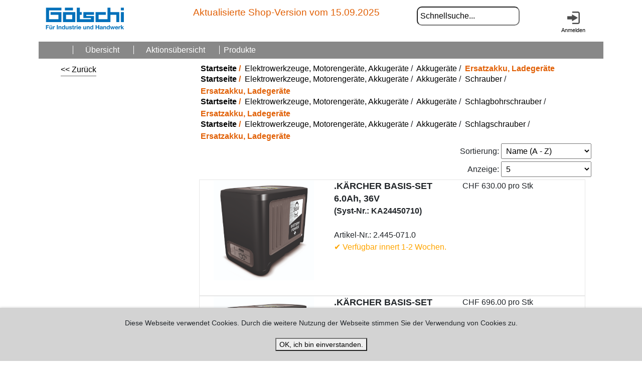

--- FILE ---
content_type: text/html; charset=UTF-8
request_url: https://shop.goetschi.ch/category/30181
body_size: 6115
content:
<!DOCTYPE html>
<html lang="de">
    <head>
        <meta charset="UTF-8">
        <title>Ersatzakku, Ladegeräte</title>
                            <link rel='shortcut icon' type='image/x-icon' href='/custom/img/favicon.ico' />
                        <meta http-equiv="content-language" content="de" />
                                            
                
        <!-- for search -->
        <meta name="keywords" content="Götschi Shopping Baubedarf" />
        <meta name="description" content="Götschi Onlineshop für Baubedarf" />
        <meta name="robots" content="index,follow" />
        <meta name="language" content="de" />
        <meta name="author" content="G. Götschi" />
        <meta name="publisher" content="G. Götschi" />
        <meta name="company" content="Götschi AG" />
        <meta name="page-topic" content="shoping" />

        <meta name="viewport" content="width=device-width, initial-scale=1.0">
        <meta name="mobile-web-app-capable" content="yes">
        <meta name="apple-mobile-web-app-title" content="Ersatzakku, Ladegeräte">
        <meta name="apple-mobile-web-app-capable" content="yes">
        <meta name="apple-mobile-web-app-status-bar-style" content="default">
        <link rel="shortcut icon" href="/custom/img/logo.png">

        <meta name="application-name" content="Ersatzakku, Ladegeräte"/>
        <meta name="msapplication-starturl" content="https://shop.goetschi.ch"/>
        <meta name="msapplication-window" content="width=1024;height=768"/>
        <meta name="msapplication-TileImage" content="/custom/img/logo.png">

        <meta property="og:type" content="shoping" />
        <meta property="og:title" content="Ersatzakku, Ladegeräte" />
        <meta property="og:description" content="Götschi Onlineshop für Baubedarf" />
        <meta property="og:site_name" content="Ersatzakku, Ladegeräte" />
        <meta property="og:url" content="https://shop.goetschi.ch" />
        <meta property="og:image" content="/custom/img/logo.png"/>

        <meta name="twitter:card" content="product"/>
        <meta name="twitter:site" content="Ersatzakku, Ladegeräte"/>
        <meta name="twitter:description" content="Götschi Onlineshop für Baubedarf"/>
        <meta name="twitter:image" content="/custom/img/logo.png"/>

        
        <meta itemprop="copyrightHolder" content="Götschi Onlineshop für Baubedarf"/>
        <meta itemprop="copyrightYear" content="2026"/>
        <meta itemprop="isFamilyFriendly" content="True"/>
        <meta itemprop="image" content="/custom/img/logo.png"/>

    
        <link rel="stylesheet" href="/assets/bootstrap-5.2.1/css/bootstrap.css"/>
        <link rel="stylesheet" href="/assets/bootstrap-multiselect-1.1.2/css/bootstrap-multiselect.min.css"/>
        <link rel="stylesheet" href="/assets/web/css/main.css?v=">
        <link rel="stylesheet" href="/assets/web/css/shopstyle.css?v=">
        <link rel="stylesheet" href="/custom/css/design.css?v=">
        <link rel="stylesheet" href="/assets/fancybox/jquery.fancybox.css"/>
        <link rel="stylesheet" href="/assets/dropzone/dropzone.css"/>
        <link rel="stylesheet" href="/assets/material-icons/css/style.css"/>
        <link href="/assets/jquery-ui-1.13.1/jquery-ui.css" type="text/css" rel="stylesheet" />
        <link href="https://fonts.googleapis.com/css?family=Roboto&display=swap" rel="stylesheet">
        <link href="https://fonts.googleapis.com/css?family=Dancing+Script&display=swap" rel="stylesheet">
        <link rel="stylesheet" href="https://cdnjs.cloudflare.com/ajax/libs/font-awesome/4.7.0/css/font-awesome.min.css">
        <meta name="viewport" content="width=device-width, initial-scale=1.0">
        <script src="/assets/jquery-3.6.0/js/jquery-3.6.0.min.js" type="text/javascript"></script>
            <style>
        input::-webkit-outer-spin-button,
        input::-webkit-inner-spin-button {
            display: none;
        }
    </style>
        <!–– current route 'home-category' ––>
    </head>
    <body>
        <a class="skip" href="#main" tabindex="-1">Navigation überspringen</a> <!-- Für Blinde, die nicht bei jedem Aufruf die gleichen Infos hören wollen, sondern gleich zum Inhalt der Seite weitergehen wollen. -->

        <main id="main" class="container-xxl mx-auto mw-100"><!-- Hier beginnt der Inhaltsbereich -->
            <div class="row header_top">
                    <div class="col col-2">
        <a href="https://shop.goetschi.ch/">
            <img class="logoImg"
                            src="/custom/img/logo.png"
                        >
        </a>
    </div>

    <div class="col">
        <div class="row g-0">
                            <div id="title" class="col-md-auto">
                    <bdi>Aktualisierte Shop-Version vom 15.09.2025</bdi>
                </div>
                        <div id="search" class="col smph-responsive">
                <div class="d-flex justify-content-center">
                    <input type='text' name='searchArticle' id='searchArticle' value=
                                            "Schnellsuche..."
                                         onblur="if (this.value=='') this.value='Schnellsuche...';" onfocus="if (this.value=='Schnellsuche...') this.value='';"/>
                </div>
            </div>
        </div>
    </div>

    <div class="col-md-auto functional_icons">
        <div class="row">
                            <div class="col iconContainer">
                    <a href="/login">
                        <img src="/assets/web/img/login-g.png">
                        <br>Anmelden
                    </a>
                </div>
                    </div>
    </div>

            </div>

            

            <div class="row main-menubar">
                <div class="col-md-auto navDevInfo">
    </div>
<div class="col navMenu">
    <nav>
        <ul>
                        <li class="mainMenuLi"><a href="/">Übersicht</a></li>
                                                                                                    <li class="mainMenuRef"><a href="/article/sales">Aktionsübersicht</a></li>
                                                                                                                                    <li class="subMenuLi">Produkte</li>
                                                                                </ul>
    </nav>
</div>
<div class="col col-2 navLoginInfo">
            </div>

            </div>

                            <aside class="main-aside assortment-menu nosmartphone"> <!-- Sie wird wegen der Festlegung in print.css nicht ausgedruckt. -->
                                                                        

<nav class="assortmenMenu">
    <ul class='level'>
        <li><a href='javascript:history.back()' > << Zurück</a></li>
                    </ul>
</nav>

                                                                    
                </aside>
            
            <section class="main-content" >
                <div id="breadcrumbs" class="breadcrumbs nosmartphone">
                                                                        <nav>
        <ul>
            <li>
                <a href='/'>Startseite</a>
            </li>
                                                                                                                                                                <li>
                        <a href='/category/10300/'>Elektrowerkzeuge, Motorengeräte, Akkugeräte</a>
                    </li>
                                                                                    <li>
                        <a href='/category/20024/'>Akkugeräte</a>
                    </li>
                                                                                    <li>
                        <a href='/category/30181/'>Ersatzakku, Ladegeräte</a>
                    </li>
                                                        </ul>
    </nav>
    <nav>
        <ul>
            <li>
                <a href='/'>Startseite</a>
            </li>
                                                                                                                                    <li>
                        <a href='/category/10300/'>Elektrowerkzeuge, Motorengeräte, Akkugeräte</a>
                    </li>
                                                                                    <li>
                        <a href='/category/20024/'>Akkugeräte</a>
                    </li>
                                                                                    <li>
                        <a href='/category/30112/'>Schrauber</a>
                    </li>
                                                                                    <li>
                        <a href='/category/30181/'>Ersatzakku, Ladegeräte</a>
                    </li>
                                                        </ul>
    </nav>
    <nav>
        <ul>
            <li>
                <a href='/'>Startseite</a>
            </li>
                                                                                                                                    <li>
                        <a href='/category/10300/'>Elektrowerkzeuge, Motorengeräte, Akkugeräte</a>
                    </li>
                                                                                    <li>
                        <a href='/category/20024/'>Akkugeräte</a>
                    </li>
                                                                                    <li>
                        <a href='/category/30113/'>Schlagbohrschrauber</a>
                    </li>
                                                                                    <li>
                        <a href='/category/30181/'>Ersatzakku, Ladegeräte</a>
                    </li>
                                                        </ul>
    </nav>
    <nav>
        <ul>
            <li>
                <a href='/'>Startseite</a>
            </li>
                                                                                                                                    <li>
                        <a href='/category/10300/'>Elektrowerkzeuge, Motorengeräte, Akkugeräte</a>
                    </li>
                                                                                    <li>
                        <a href='/category/20024/'>Akkugeräte</a>
                    </li>
                                                                                    <li>
                        <a href='/category/30114/'>Schlagschrauber</a>
                    </li>
                                                                                    <li>
                        <a href='/category/30181/'>Ersatzakku, Ladegeräte</a>
                    </li>
                                                        </ul>
    </nav>

                                    </div>
                <div class="container">
                    
    <div class="content">
                    <div class="row">
        <div id="articleSort" class="comboList">
        <form action="" method="POST">
            Sortierung:
            <select onchange="this.form.submit()" name="productListSort" id="productListSort">

                                    <option selected='selected' value='0'>Name (A - Z)</option>
                                    <option  value='1'>Name (Z - A)</option>
                                    <option  value='2'>Artikelnummer (A - Z)</option>
                                    <option  value='3'>Artikelnummer  (Z - A)</option>
                
            </select>
        </form>
    </div>
        <div id="pageLimit" class="comboList">
        <form action="" method="POST">
            Anzeige:
            <select onchange="this.form.submit()" name="productListLimit" id="productListLimit">

                                    <option selected='selected' value='5'>5</option>
                                    <option  value='10'>10</option>
                                    <option  value='50'>50</option>
                                    <option  value='100'>100</option>
                
            </select>
        </form>
    </div>
</div>

                            <div class="row">
    </div>

                                    <div class="row content_list table-row-solid ">
            <div class="col image_cart" style="cursor: pointer;" onclick="location.href='/product/30181/0091500000/2.445-071.0/elektrowerkzeuge-motorengeraete-akkugeraete/akkugeraete/ersatzakku-ladegeraete/kaercher-basis-set-6-0ah-36v'">
                <img src="/article_images/kaercher\2.445-071.0.jpg"
                     alt="Bild zum Artikel (Syst-Nr.: KA24450710)">
            </div>
            <div class="col pointer" style="cursor: pointer; min-width: 250px;"
                 onclick="location.href='/product/30181/0091500000/2.445-071.0/elektrowerkzeuge-motorengeraete-akkugeraete/akkugeraete/ersatzakku-ladegeraete/kaercher-basis-set-6-0ah-36v'">
                <span class="titel">.KÄRCHER BASIS-SET 6.0Ah, 36V</span><br>
                <span class="untertitel">(Syst-Nr.: KA24450710)</span><br>
                <br>Artikel-Nr.: 2.445-071.0<br>
                                                                                        <span style="color: orange;">&#10004; Verfügbar innert 1-2 Wochen.</span>
                                                                                            </div>

            <div class="col-md" style="min-width: 110px;">
                <p hidden
                   id='price_0091500000_2.445-071.0'>630.00</p>
                                                                                    CHF 630.00
                        pro  Stk
                                                                        </div>

            <div class="col d-flex flex-column justify-content-center" style="min-width: 200px;">
                                                                                    </div>
            <div class="table-row spacer"></div>
        </div>
                    <div class="row content_list table-row-solid ">
            <div class="col image_cart" style="cursor: pointer;" onclick="location.href='/product/30181/0091500000/2.445-070.0/elektrowerkzeuge-motorengeraete-akkugeraete/akkugeraete/ersatzakku-ladegeraete/kaercher-basis-set-7-5ah-36v'">
                <img src="/article_images/kaercher\2.445-070.0.jpg"
                     alt="Bild zum Artikel (Syst-Nr.: KA24450700)">
            </div>
            <div class="col pointer" style="cursor: pointer; min-width: 250px;"
                 onclick="location.href='/product/30181/0091500000/2.445-070.0/elektrowerkzeuge-motorengeraete-akkugeraete/akkugeraete/ersatzakku-ladegeraete/kaercher-basis-set-7-5ah-36v'">
                <span class="titel">.KÄRCHER BASIS-SET 7.5Ah, 36V</span><br>
                <span class="untertitel">(Syst-Nr.: KA24450700)</span><br>
                <br>Artikel-Nr.: 2.445-070.0<br>
                                                                                        <span style="color: orange;">&#10004; Verfügbar innert 1-2 Wochen.</span>
                                                                                            </div>

            <div class="col-md" style="min-width: 110px;">
                <p hidden
                   id='price_0091500000_2.445-070.0'>696.00</p>
                                                                                    CHF 696.00
                        pro  Stk
                                                                        </div>

            <div class="col d-flex flex-column justify-content-center" style="min-width: 200px;">
                                                                                    </div>
            <div class="table-row spacer"></div>
        </div>
                    <div class="row content_list table-row-solid ">
            <div class="col image_cart" style="cursor: pointer;" onclick="location.href='/product/30181/0001800000/1600A019RD/elektrowerkzeuge-motorengeraete-akkugeraete/akkugeraete/ersatzakku-ladegeraete/12-v-li-basisset-bosch'">
                <img src="/article_images/Bosch\1600A019RD.png"
                     alt="Bild zum Artikel 2 Akku 3,0Ah, Ladegerät           AKTION">
            </div>
            <div class="col pointer" style="cursor: pointer; min-width: 250px;"
                 onclick="location.href='/product/30181/0001800000/1600A019RD/elektrowerkzeuge-motorengeraete-akkugeraete/akkugeraete/ersatzakku-ladegeraete/12-v-li-basisset-bosch'">
                <span class="titel">12 V-LI Basisset BOSCH +</span><br>
                <span class="untertitel">2 Akku 3,0Ah, Ladegerät           AKTION</span><br>
                <br>Artikel-Nr.: 1600A019RD<br>
                                                                                        <span style="color: orange;">&#10004; Verfügbar innert 1-2 Wochen.</span>
                                                                                            </div>

            <div class="col-md" style="min-width: 110px;">
                <p hidden
                   id='price_0001800000_1600A019RD'>138.00</p>
                                                                                    CHF 138.00
                        pro  Stk
                                                                        </div>

            <div class="col d-flex flex-column justify-content-center" style="min-width: 200px;">
                                                                                    </div>
            <div class="table-row spacer"></div>
        </div>
                    <div class="row content_list table-row-solid ">
            <div class="col image_cart" style="cursor: pointer;" onclick="location.href='/product/30181/0001800000/1600A01B20/elektrowerkzeuge-motorengeraete-akkugeraete/akkugeraete/ersatzakku-ladegeraete/12-v-li-basisset-bosch'">
                <img src="/article_images/Bosch\1600A01B20.jpg"
                     alt="Bild zum Artikel 2 Akku 6,0Ah, Ladegerät">
            </div>
            <div class="col pointer" style="cursor: pointer; min-width: 250px;"
                 onclick="location.href='/product/30181/0001800000/1600A01B20/elektrowerkzeuge-motorengeraete-akkugeraete/akkugeraete/ersatzakku-ladegeraete/12-v-li-basisset-bosch'">
                <span class="titel">12 V-LI Basisset BOSCH +</span><br>
                <span class="untertitel">2 Akku 6,0Ah, Ladegerät</span><br>
                <br>Artikel-Nr.: 1600A01B20<br>
                                                                                        <span style="color: orange;">&#10004; Verfügbar innert 1-2 Wochen.</span>
                                                                                            </div>

            <div class="col-md" style="min-width: 110px;">
                <p hidden
                   id='price_0001800000_1600A01B20'>202.00</p>
                                                                                    CHF 202.00
                        pro  Stk
                                                                        </div>

            <div class="col d-flex flex-column justify-content-center" style="min-width: 200px;">
                                                                                    </div>
            <div class="table-row spacer"></div>
        </div>
                    <div class="row content_list table-row-solid ">
            <div class="col image_cart" style="cursor: pointer;" onclick="location.href='/product/30181/0001800000/1600A01B3N/elektrowerkzeuge-motorengeraete-akkugeraete/akkugeraete/ersatzakku-ladegeraete/18-v-li-basisset-bosch-procore'">
                <img src="/article_images/Bosch\IMG-RD-299865-16.jpg"
                     alt="Bild zum Artikel (Syst-Nr.: BO1600A01B3N)">
            </div>
            <div class="col pointer" style="cursor: pointer; min-width: 250px;"
                 onclick="location.href='/product/30181/0001800000/1600A01B3N/elektrowerkzeuge-motorengeraete-akkugeraete/akkugeraete/ersatzakku-ladegeraete/18-v-li-basisset-bosch-procore'">
                <span class="titel">18 V-LI Basisset BOSCH ProCore</span><br>
                <span class="untertitel">(Syst-Nr.: BO1600A01B3N)</span><br>
                <br>Artikel-Nr.: 1600A01B3N<br>
                                                            <span style="color: green;">&#10004; 3 Stk lieferbar ab Lager.</span>
                                                                    </div>

            <div class="col-md" style="min-width: 110px;">
                <p hidden
                   id='price_0001800000_1600A01B3N'>699.71</p>
                                                                                    CHF 699.71
                        pro  Stk
                                                                        </div>

            <div class="col d-flex flex-column justify-content-center" style="min-width: 200px;">
                                                                                    </div>
            <div class="table-row spacer"></div>
        </div>
    

                                    <div class='cartPageLimiter'>
                                                                        <a class="currentPageLink" href="/category/30181/page/1" style="font-weight: bold;">1</a>
                                                                                                                                <a class="pageLink" href="/category/30181/page/2">2</a>
                                                                                                                                                            <a class="pageLink" href="/category/30181/page/3">3</a>
                                                                                                                                                            <a class="pageLink" href="/category/30181/page/4">4</a>
                                                                                                                                                            <a class="pageLink" href="/category/30181/page/5">5</a>
                                                                                                                                                            <a class="pageLink" href="/category/30181/page/6">6</a>
                                                                                                                                                             … 
                                                                                                                                                            <a class="pageLink" href="/category/30181/page/8">8</a>
                                                                                                                                                            <a class="pageLink" href="/category/30181/page/9">9</a>
                                                                                                                                                            <a class="pageLink" href="/category/30181/page/10">10</a>
                                                                                        </div>
                        </div>

                </div>
            </section>
        </main>

        <div class="container-xxl mx-auto mw-100">
                    </div>

        <footer>
            <div id="part_1" class="smph-responsive">
    <p>
        <p>G&ouml;tschi AG</p>
<p>Werkzeuge und Maschinen<br />Dornacherstrase 380<br />4053 Basel</p>
    </p>
</div>
<div id="part_2" class="smph-responsive">
    <p>
        <p><strong>Kontakt:</strong><br />☎️ 061 337 45 11<br />📠 061 337 45 12<br />📧 <a href="&#x6D;&#x61;&#x69;&#x6C;&#x74;&#x6F;:&#x69;&#x6E;&#x66;&#x6F;&#x40;&#x67;&#x6F;&#x65;&#x74;&#x73;&#x63;&#x68;&#x69;&#x2E;&#x63;&#x68;">&#x69;&#x6E;&#x66;&#x6F;&#x40;&#x67;&#x6F;&#x65;&#x74;&#x73;&#x63;&#x68;&#x69;&#x2E;&#x63;&#x68;</a> <br /><br /><a href="../../../info/PrivacyNotice">Datenschutzerkl&auml;rung</a></p>
    </p>
</div>
<div id="part_3" class="smph-responsive">
    <p>
        <p><strong>Unsere &Ouml;ffnungszeiten:</strong><br />Mo-Do: 07.00-12.00 Uhr | 13.00-17.00 Uhr</p>
<p>Fr: 07.00-12.00 Uhr | 13.00-16.30 Uhr</p>
<p><strong>&Ouml;ffnungszeiten Werkstatt:</strong><br />Mo-Do: 07.00-12.00 Uhr | 13.00-17.00 Uhr</p>
<p>Fr: 07.00-12.00 Uhr | 13.00-16.30 Uhr</p>
<p><strong>Feiertage:</strong><br />24.12.2025 | 07.00-12.00 Uhr&nbsp;</p>
<p>25.12.2025 - 02.01.2026 geschlossen</p>
    </p>
</div>
<div id="part_4" class="smph-responsive">
    <p>
        <p><strong>Hinweis:</strong><br />Lagerwerte sind Richtwerte. <br />Die definitive Zuteilung erfolgt nach Bestellungseingang. <br />Preis&auml;nderungen und Fehler vorbehalten. <br />Bilder k&ouml;nnen vom Originalprodukt abweichen. <br /><br />Alle Preise <strong>inklusiv</strong> 8.1% Mehrwertsteuer.</p>
    </p>
</div>

        </footer>

        <script src="/assets/jquery-ui-1.13.1/jquery-ui.min.js" type="text/javascript"></script>
        <script src="/assets/popper-2.11.6/popper.min.js" type="text/javascript"></script>
        <script src="/assets/bootstrap-5.2.1/js/bootstrap.js" type="text/javascript"></script>
        <script src="/assets/bootstrap-multiselect-1.1.2/js/bootstrap-multiselect.min.js" type="text/javascript"></script>
        <script src="/assets/fancybox/jquery.fancybox.pack.js" type="text/javascript"></script>
        <script src="/assets/dropzone/dropzone.js" type="text/javascript"></script>
        <script src="/assets/web/js/shophelper.js?v=" type="text/javascript"></script>
        <script src="/assets/web/js/shopapi.js?v=" type="text/javascript"></script>
        <script src='https://www.google.com/recaptcha/api.js'></script>
        <script src="/assets/tinymce/5.7.0/tinymce.min.js" type="text/javascript"></script>
        
        <script>
            tinymce.init({
                selector: "textarea.editor",
                width: '100%',
                height: 400,
                plugins: [
                    "advlist autolink lists link charmap print preview hr anchor pagebreak",
                    "searchreplace wordcount visualblocks visualchars code fullscreen",
                    "insertdatetime nonbreaking save table contextmenu directionality",
                    "emoticons paste textcolor colorpicker textpattern"
                ],
                toolbar1: "undo redo | styleselect | bold italic | alignleft aligncenter alignright alignjustify | bullist numlist outdent indent",
                toolbar2: "link image | forecolor backcolor emoticons | preview",
                image_advtab: true,
            });
        </script>
        
            <script src="/assets/mathjs-11.8.0/js/math.js" type="text/javascript"></script>
    <script src="/assets/jquery-validation-1.19.5/jquery.validate.min.js" type="text/javascript"></script>
    <script src="/assets/jquery-validation-1.19.5/localization/messages_de.min.js"
            type="text/javascript"></script>
    <script type="text/javascript">
        $(document).ready(function () {

            $("form").each(function () {
                $(this).validate({
                    onfocusout: function (element) {
                        this.element(element); // triggers validation
                    },
                    onkeyup: function (element, event) {
                        this.element(element); // triggers validation
                    },
                    errorPlacement: function (error, element) {
                        let newError = $(error).text();
                        if (newError !== '') {
                            $(element).tooltip({
                                placement: "bottom",
                            }).attr('title', newError).tooltip('dispose').tooltip({title: newError}).tooltip('show');
                        }
                    },
                    success: function (label, element) {
                        $(element).tooltip('hide').tooltip('dispose');
                    },
                });
            });
        });

        $(".item_quantity").on('keyup blur', function () {
            let form = $(this).closest('form');
            let button = form.find('.cart_button');

            if (form.valid()) {
                button.prop('disabled', false);
            } else {
                button.prop('disabled', 'disabled');
            }
        });
    </script>

    <script type="text/javascript">
    $(document).ready(function () {

        $('.calcTotal').each(function () {
            clampAndFixValue($(this));
            doCalculate($(this));
        });

        // Klick-Handler für + und -
        $('.formula-fields .val-sub, .formula-fields .val-add').on('click', function () {
            const container = $(this).closest('.formula-fields');
            const input = container.find('input[type="number"]');
            const step = parseFloat(input.attr('step')) || 1;
            const min = parseFloat(input.attr('min')) || 0;
            const max = parseFloat(input.attr('max')) || Infinity;
            let value = parseFloat(input.val()) || 0;
            if ($(this).hasClass('val-add')) {

                value = Math.min(value + step, max);
            } else {
                value = Math.max(value - step, min);
            }

            input.val(value.toFixed(getDecimalPlaces(step))); // weil "5 - 2.4 = 2.599999999999" gibt...
            doCalculate(input);
        });

        // Prüfung bei Fokusverlust
        $('.formula-fields input[type="number"]').on('blur', function () {
            clampAndFixValue($(this));
            doCalculate($(this));
        });
    });

    function getDecimalPlaces(num) {
        const str = num.toString();
        return str.includes('.') ? str.split('.')[1].length : 0;
    }

    function clampAndFixValue(input) {
        const digits = parseFloat(input.attr('data-digits')) || 1;
        const step = parseFloat(input.attr('step')) || 1;
        const min = parseFloat(input.attr('min'));
        const max = parseFloat(input.attr('max')) || Infinity;
        let value = parseFloat(input.val());

        // Wenn keine Zahl eingegeben wurde, Standardwert setzen (z.B. min oder 0)
        if (isNaN(value)) value = min !== -Infinity ? min : 0;

        // Wert innerhalb der Grenzen begrenzen
        value = Math.max(Math.min(value, max), min);

        // Auf gültiges Vielfaches von step runden
        const decimals = getDecimalPlaces(step);
        const base = min !== -Infinity ? min : 0;
        value = Math.round((value - base) / step) * step + base;
        value = parseFloat(value.toFixed(digits));

        input.val(value);
        doCalculate($(this));
    }

    function doCalculate(element) {
        let result = 0;
        let digits = element.attr("data-digits") || 1;
        let id = $.escapeSelector(element.attr("data-id"));
        let formula = element.attr("data-formula");
        // attribute exists?
        if (typeof formula === 'undefined' || formula === false) return 0;

        const inputFields = JSON.parse(element.attr("data-fields"));
        let resArray = [];
        $.each(inputFields, function (index, field) {
            let val = $('#inp_' + field.replace(/\s+/g, '_') + '_' + id).val();
            if (val !== "") {
                formula = formula.replace('[' + field + ']', val);
                resArray.push(field + ":" + val);
            }
        });

        try {
            if (formula.indexOf("[") === -1) {
                result = math.evaluate(formula)
                let epx = 10 ** digits;
                result = (Math.round(result * epx) / epx);   // weil "2.3 + 2.4 = 4.699999999999" gibt...
                $('#amount_' + id)
                    .val(result)
                    .attr("data-formularesult", resArray.toString());
            }
        } catch (err) {
            result = 0;
        }
    }
</script>


                <div id="cookie-popup" style="display:none">
            <span class="hinweis">Diese Webseite verwendet Cookies. Durch die weitere Nutzung der Webseite stimmen Sie der Verwendung von Cookies zu.</span><br><br>
            <button class="button" onclick='cookieOk()'>OK, ich bin einverstanden.</button>
        </div>
    </body>
</html>


--- FILE ---
content_type: text/html; charset=UTF-8
request_url: https://shop.goetschi.ch/api
body_size: 57
content:
{"code":1,"data":"Nicht angemeldet!"}

--- FILE ---
content_type: text/css
request_url: https://shop.goetschi.ch/assets/web/css/main.css?v=
body_size: 313
content:
/* ====================================================   CUSTOMER DEFINITION   ==================================================== */
:root{
    --main-font-family: 'Roboto condensed', sans-serif;
    --site-width: auto;
    --site-bg-color: rgba(255, 255, 255,1);
    --title-color: rgba(255, 255, 255,1);
    --navmenu_title_hover: rgba(95, 95, 95, 1);
    --shopsortiment_title: rgba(105,105,105 ,0.6);
    --shopsortiment_title_hover: rgba(232, 134, 53,0.7);
    --nav-bg-color: rgba(136,136,136 ,1);
    --nav-sel-bg-color: rgba(224, 224, 224, 0.70);
    --hover-color: rgba(225, 95, 04,1);
    --pantone-color: rgba(0, 110, 182, 1);;
    --grey-color: rgba(105,105,105 ,0.6);;
    --button-bg-color: rgba(136,136,136 ,1);
    --button-text-color: rgba(255, 255, 255,1);
}


--- FILE ---
content_type: text/css
request_url: https://shop.goetschi.ch/assets/web/css/shopstyle.css?v=
body_size: 8263
content:
/* responsives Layout mit Grid Layout ab Z. 210   */

/* ====================================================   GLOBAL DEFINITION   ==================================================== */
* {
    box-sizing: border-box;
}


/* -- Allgemeines -- */
html {
    background: var(--site-bg-color);
    color: black;
    display: flex;
    flex-direction: column;
    height: 100%;
}

/* - Der Hauptinhaltsteil - */
body {
    display: flex;
    flex-direction: column;
    min-height: 100vh;
    margin: 0 auto;
    padding: 1%;
    max-width: var(--site-width);
    width: 90%;
    font-family: var(--main-font-family);
    border-top: 0;
    position: relative;
}

main {
    flex: 1 0 auto;
    padding: 0 2%;
    line-height: 1.5em;
}

/* - Logo bzw. Kopf - */
header {
    background: var(--title-color);
    height: 90px;
    margin: 1em 3% -20px 3%;
    padding: 0;
    text-align: left;
}

.skip { /* Da ein wichtiger Screenreader das display: none; richtet sich vor allem an Blinde. */
    position: absolute;
    margin-left: -9999px;
}

section{
    display : inline-block;
    float: right;
    clear:right;
    flex-grow: 1;
    width:75%;
}

/* - Sidebar, Rechte Spalte - */
aside {
    float: left;
    clear:left;
    display : inline-block;
}
aside dt { /* Die einzelnen Überschriften in der Sidebar */
    font-size: 1.2em;
    font-family: Georgia, "Times New Roman", Times, serif;
    padding: 0.5em;
    margin-top: 1em;
    border-top: 1px dotted #aaa; /* Hier eine optische Trennungslinie zwischen den einzelnen Bereichen der Sidebar. */
}
aside dd { /* Die Unterpunkte der Sidebar. */
    padding: 0;
    margin: 0.2em 0;
}

footer {
    position: relative;
    flex-shrink: 0;
    color: white;
    background-color: var(--nav-bg-color);
    font-size: 10pt;
    bottom: 10pt;
    margin: 40px 0 0 0;
    width: 100%;
    border-top: 0;
    clear: both; /* Damit #main mindestens so hoch ausgedehnt wird wie aside, falls aside länger sein sollte. */
}

footer a{
    color: white;
}

footer div {
    margin:0 auto;
    display:inline-block;
}

a { color: black; text-decoration: none; }
a:visited { color: black; }
a:focus {background-color: darkgray;}
.image_cart a:focus {background-color: white;}

h1 { /* Die Überschrift jeder Seite stellen wir besonders da, denn sie ist sehr wichtig. */
    font-size: 2.7em;
    font-weight: normal;
    line-height: 0.8em;
    padding: 0.6em 0 0.2em 2%;
    margin: 0;
    border-bottom: 1px dashed #E6E6FA;
}

/*DL, DT, DD Datenliste*/
dl 	{ margin-bottom:50px;}

dl dt {
    float:left;
    font-weight:bold;
    margin-right:5px;
    padding:5px;
    width:50%;
}

dl dd {
    margin:2px 0;
    padding:5px 0;
}

.center {
    display: block;
    margin-left: auto;
    margin-right: auto;
    width: 50%;
}

.fleft { /* Fliesstext */
    float: left;
    margin: 0 1em 0.2em 0; /* Man sollte einen schönen Abstand wählen, sonst kleben die Sachen so am Text. */
    width: 33%;
}

.fright {
    float: right;
    margin: 0 0 0.2em 1em;
    width: 33%
}

.header_top{
    width: 100%;
}

.header_top .left img{
    margin-left: 0;
}

.header_top .right{
    margin-top: 22px;
}

#part_1, #part_2{
    width: 15%;
    min-width: 200px;
    margin-left: 3%;
}
#part_3{
    width: 20%;
    min-width: 200px;
    margin-left: 3%;
}
#part_4{
    width: 30%;
    min-width: 200px;
    margin-left: 3%;
    border-spacing: 0.5em;
}

/* responsive table */
.table {
    display: table;
    margin-left: auto;
    margin-right: auto;
    text-align: right;
    border: 1px;
}

.table-row-header {
    padding-right: 5px;
    text-align: right;
    border-bottom: 1px solid rgba(136,136,136 ,1);
    padding-bottom: 5px;
    vertical-align: inherit;
    font-weight: bold;
}

.table-row {
    display: table-row;
    min-width: 15em;
    width: 100%;
    margin-bottom: 15px;
}
.table > :not(:first-child) {
    border-top: 1px solid rgba(136,136,136 ,0.2);
}
.table > :not(caption) > * > * {
    padding: 0;
    border-width: 1px;
    box-shadow: none;
}

.table-row-solid {
border: 1px solid rgba(136,136,136 ,0.2);
}
.table-row-bg-basisarticle {
background-color: #eef8ee;
}
.table-row-bottom-line {
border-bottom: 1px solid rgba(136,136,136 ,1);
padding-bottom: 5px;
}

.table-row-hover:hover {
border: 1px solid rgba(136,136,136 ,1);
}

.table-header {
display: table-cell;
vertical-align:top;
padding: 5px;
}
.table-cell {
display: table-cell;
vertical-align:top;
padding: 5px;
}
.table-cell:nth-child(1) { }
.table-cell:nth-child(2) { min-width: 15em; }
.table-cell:nth-child(3) { }
.table-cell:nth-child(4) { min-width: 5em; }
.table-cell-6 {
display: table-cell;
vertical-align:top;
    padding: 5px;
}
.table-cell-6:nth-child(1) { }
.table-cell-6:nth-child(2) { min-width: 15em; }
.table-cell-6:nth-child(3) { }
.table-cell-6:nth-child(4) { }
.table-cell-6:nth-child(5) { min-width: 5em; }

/* Elements */
.buttons{
    margin-top: 15px;
    width: 100%;
}
.buttons .back_button{
    margin-right: 2%;
}
.buttons .item_quantity{
    margin-bottom: 2%;
}
.buttons input[type="button"], .yesNo input[type="button"]{
    padding: 10px;
    border: none;
    color: white;
}
.buttons input[type="text"]{
    padding: 5px;
}

.buttons input[type="button"]:hover, .yesNo input[type="button"]:hover{
    color: var(--hover-color);
    cursor: pointer;
}
.cart_button_list{
    background-color: rgba(136,136,136 ,1);
}
.cart_button{
    background-color: rgba(136,136,136 ,1);
}
.cart_button:disabled{
    pointer-events: none !important;
    color: #e83939;
    background-color: #ffffff;
}
.info_button{
    background-color: rgb(216, 236, 157);
}
.back_button{
    background-color: rgba(136,136,136 ,0.5);
}
.btn_gross{
    width: 100%;
    margin-bottom: 2%;
}
.btn_klein{
    width: 48%;
}
.form_button{
    cursor: pointer;
}

.title {
    width: 100%;
    height: 74px;
    line-height: 74px;
    text-align: center;
    background-color: rgba(105,105,105 ,0.6);
    color: white;
    position: absolute;
    bottom: 0;
    text-shadow: -1px 0 darkgray, 0 1px darkgray, 1px 0 darkgray, 0 -1px darkgray;
}

.title p {
    line-height: 1.5;
    display: inline-block;
    vertical-align: middle;
}

#cookie-popup {
    text-align: center;
    background: lightgrey;
    position: fixed;
    bottom: 0;
    left: 0;
    right: 0;
    z-index: 9999;
    font-size:14px;
    line-height:20px;
    padding: 20px;
    -webkit-box-shadow: 0 0 5px 0 rgba(0,0,0,0.2);
    -moz-box-shadow: 0 0 5px 0 rgba(0,0,0,0.2);
    box-shadow: 0 0 5px 0 rgba(0,0,0,0.2);
}

/* - Menü - */

.main-menubar {
    background: var(--nav-bg-color);
    padding: 5px 0;
    margin-bottom: 10px;
}

nav ul{
    list-style-type: none;
}

.navMenu {
    max-width: var(--site-width);
}

.navMenu nav ul {
    text-align: left;
    color: white;
    margin: 0;
}

.navMenu nav ul li {
    display: inline;
    list-style-type: none;
    border-left: 1px solid white;
    padding: 0 .5em 0 .5em;
}

.navMenu nav ul li a {
    color: white;
    padding:0.1em 1em;
    border-radius:0.2em;
    text-decoration: none;
}

.navMenu nav ul li a:hover,
.navMenu nav ul li a:focus {
    background-color: var(--navmenu_title_hover);
    opacity:0.8;
}

.navMenu nav ul li:hover:after{
    color: var(--navmenu_title_hover);
}

/* breadcrumb nav*/
.breadcrumbs{
    margin-left: 0;
}
.breadcrumbs nav ul {
    margin: -5px;
    padding: 0;
    display: inline-block;
}
.breadcrumbs nav ul li:first-child{
    font-weight: bold;
    color: var(--hover-color);
}
.breadcrumbs nav ul li{
    float: left;
}
.breadcrumbs nav ul li:hover a{
    color: var(--hover-color);
}
.breadcrumbs nav ul li:after{
    content: ' /';
}
.breadcrumbs nav ul li:before{
    content: '\00a0';
}
.breadcrumbs nav ul li:last-child{
    font-weight: bold;
    color: var(--hover-color);
}
.breadcrumbs nav ul li:last-child a{
    font-weight: bold;
    color: var(--hover-color);
}
.breadcrumbs nav ul li:last-child:after{
    content: '';
}

/**** Formulare ****/
/* generics */
.form_field_1{
    width: 90%;
    margin-right: 5%;
    float: left;
}

.form_field_2{
    width: 45%;
    margin-right: 5%;
    float: left;
}

/* data formulare */
.data-form form {
    display: block;
    width: 75%;
    padding: 2em;
}

.data-form button,
.data-form label,
.data-form input {
    display: block;
    margin-bottom: 2em;
    border: none;
    border-bottom: 1px solid #eaeaea;
    padding: 0.5em 0 1.25em;
    color: #757575;
}

.formular label,
.formular select,
.formular input[type="text"],
.formular input[type="password"],
.formular input[type="email"]{
    margin-right: 5%;
    float: left;
}

.formular select {
    min-height:38px;
    border:1px solid #000;
    background-color:white;
    margin-left:-1px;
    padding:5px 0;
    display:inline-block;
}

.formular textarea{
    padding: 10px 20px;
    margin: 4px 0;
    display: inline-block;
    border: 1px solid #ccc;
    box-sizing: border-box;
}

/* login / register formular*/
.log-form form {
    display: block;
    width: 50%;
    padding: 2em;
}

#login input {
    text-align: center;
}

.log-form button,
.log-form label,
.log-form input {
    display: block;
    width: 100%;
    margin: auto auto 1em;
    border: none;
    border-bottom: 1px solid #eaeaea;
    padding: 0.5em 0 0.8em;
    color: #757575;
}

.register label,
.register select,
.register input[type="text"],
.register input[type="password"],
.register input[type="email"]{
    width:45%;
    margin-right: 5%;
    float: left;
}

.register select {
    min-height:38px;
    border:1px solid #000;
    background-color:white;
    margin-left:-1px;
    padding:5px 0;
    display:inline-block;
}

.register textarea{
    width: 100%;
    padding: 10px 20px;
    margin: 4px 0;
    display: inline-block;
    border: 1px solid #ccc;
    box-sizing: border-box;
}

.passwortVergessen {
    display: none;
    margin-top: 40px;
    padding: 15px;
    border: 1px solid rgba(136,136,136 ,0.2);
}

/* -- Elementspezifisches -- */
#title bdi{
    font-family: 'Dancing Script', cursive;
    color: rgba(225,95,04,1);
    margin-left: 6em;
    font-size: 18pt;
}

#searchArticle {
    padding: 5px;
    border-radius: 10px;
    margin-left: 15px;
}

/* modale */
.modulWrapper {
    display: none;
    position: absolute;
    left: 0;
    top: 0;
    width: 100%;
    height: 100%;
    background-color: rgba(136,136,136 ,0.5);
    z-index: 5;
}
#favListDeleteWindow {
    margin-top: 15%;
    height: 150px;
    width: 100%;
    background-color: rgba(136,136,136 ,1);
    z-index: 6;
    border-bottom: 1px solid black;
    border-top: 1px solid black;
}
.modulBody {
    text-align: center;
    color: white;
    width: 250px;
    height: 50px;
    padding-top: 25px;
    margin: auto;
}
.yesNo input[type="button"]{
    width: 46%;
    background-color: black;
}
.yesNo{
    margin-top: 20px;
}
#delFavList {
    margin-right: 2%;
}

/* Images */
.logoImg {
    height: auto;
    width: 160px;
}

.functional_icons{
    margin-top: 10px;
}

.formButton:hover {
    cursor: pointer;
    color: var(--hover-color);
    background-color: rgba(136,136,136 ,1);
}

/* nav menu */
#header_botttom nav a{
    color: white;
}
#header_botttom nav ul li:hover:after{
    color: rgba(95, 95, 95, 1);
}
#header_botttom nav ul li:after{
    content: ' |';
    color: white;
}
#header_botttom nav ul li:before{
    content: '\00a0';
}
#header_botttom nav ul li:last-child:after{
    content: '';
    color: black;
}

/* Infos */
.navDevInfo{
    color: yellow;
}
.navLoginInfo{
    color: lightskyblue;
}

/* RabattStaffel */
.rabattStaffel{
    padding: 10px;
    border: 1px solid black;
    background-color: #f3f2f2;
    position: absolute;
    z-index: 1000;
    display: block;
    font-size: 12px;
}

.rabattStaffel th{
    text-align: left;
}

/* assortmentlist */
.assortmenMenu{
    max-width: 350px;
}

.firstLayer{
    position: relative;
}

.secondLayer, .thirdLayer{
    position: absolute;
    margin-top: -23px;
    z-index: 1;
    left: 87%;
    width: 100%;
}
.secondLayer a, .thirdLayer a{
    color: rgba(63, 63, 63, 1);
}

.firstLayer > li{
    border-bottom: rgba(105,105,105 ,1) solid 1px;
}

.secondLayer > li, .thirdLayer > li{
    border-bottom: white solid 1px;
    background-color: rgba(237,237,237 ,1);
    padding-left: 5px;
}

.firstLayer li:hover > ul{
    display: block;
}
.secondLayer, .thirdLayer{
    display: none;
}

/* assortmentlist */
.level{
    position: relative !important;
}

.level > li{
    border-bottom: rgba(105,105,105 ,1) solid 1px !important;
}

.level li:hover > ul{
    display: block !important;
}

[class^="level_"] {
    display: none;
    position: absolute;
    margin-top: -23px;
    z-index: 1;
    left: 87%;
    width: 100%;
}

[class^="level_"] a{
    color: rgba(63, 63, 63, 1);
}

[class^="level_"] > li{
    border-bottom: white solid 1px;
    background-color: rgba(237,237,237 ,1);
    padding-left: 5px;
}

/* assortments */
.shopsortiment{
    float: left;
    width: 250px;
    height: 250px;
    margin-right: 4%;
    margin-bottom: 2%;
    padding: 0;
    -webkit-box-shadow: 2px 2px 4px 0 rgba(0,0,0,0.75);
    -moz-box-shadow: 2px 2px 4px 0 rgba(0,0,0,0.75);
    box-shadow: 2px 2px 4px 0 rgba(0,0,0,0.75);
    position: relative;
    text-align: center;
}

.shopsortiment img{
    max-width: 250px;
    max-height: 250px;
    width: auto;
    height: auto;
    top: 50%;
    position: relative;
    transform: translateY(-50%);
}
.shopsortiment a{
    display: block;
    height: 100%;
    width: 100%;
}
.shopsortiment a:hover .title{
    background-color: var(--shopsortiment_title_hover);
}

.shopsortiment .title {
    width: 100%;
    height: 74px;
    line-height: 74px;
    text-align: center;
    background-color: var(--shopsortiment_title);
    color: white;
    position: absolute;
    bottom: 0;
    text-shadow: -1px 0 darkgray, 0 1px darkgray, 1px 0 darkgray, 0 -1px darkgray;
}

.shopsortiment .title p {
    line-height: 1.5;
    display: inline-block;
    vertical-align: middle;
}

/* article list, chart & order */
.comboList {
    text-align: right;
}
.comboList select {
    padding: 5px;
    margin-bottom: 5px;
    width: 180px;
}
.comboList input {
    display: block;
    width: 100%;
    margin: 1em 0;
    border: none;
    border-bottom: 1px solid #eaeaea;
    padding: 0.5em 0 1.25em;
    color: #757575;
}

.multiselect-container { width: 270px; }
.multiselect-option { width: 270px; text-align: left; }
.multiselect-all { width: 270px; text-align: left; background: lightgrey}
.multiselect-container button input { margin-right: 10px; }

.sortBox{
    float: right;
    width: 300px;
}
.sortBox .sortText {
    width: 120px;
    margin-top: 5px;
    float: left;
}
.buttons input[type="text"]{
    padding: 5px;
}

/* warenkorb / Liste*/
#cartAmount, #listAmount {
    background-color: var(--pantone-color);
    color: white;
    font-weight: bold;
    font-size: 12pt;
    width: 30px;
    height: 30px;
    border-radius: 90px;
    line-height: 1.9;
    position: absolute;
    margin: auto;
    top: 50%;
    left: 50%;
    transform: translate(0, -150%);
}

.iconContainer{
    position: relative;
    font-size: 8pt;
    text-align: center;
    height: 60px;
}
.iconContainer img{
    max-height: 25px;
    max-width: 25px;
    width: auto;
    height: auto;
}
.iconContainer a{
    cursor: pointer;
}

.products_cart, .content_list{
    width: 100%;
    border-collapse: collapse;
}
.products_checkout tr:nth-child(odd) {
    background-color: #f5f5f5;
}
.spacer{
    height: 15px;
    border: none;
}
.products_checkout td{
    vertical-align: bottom;
    border-bottom: none;
}
.checkout_last_row td{
    border-top: 1px solid rgba(136,136,136 ,1);
    border-bottom: 1px solid rgba(136,136,136 ,1);
}

.image_hist{
    text-align: left;
    width: 100px;
}
.image_hist img{
    max-height: 52px;
    max-width: 52px;
    width: auto;
    height: auto;
}

.list_hist:hover {
    cursor: pointer;
    color: var(--hover-color);
    background-color: rgba(136,136,136 ,1);
}

.image_cart{
    float: left;
    display: flex;
    text-align: center;
    width: 260px;
    height: 200px;
}
.image_cart img{
/*    display: block;*/
    margin-left: auto;
    margin-right: auto;
    max-height: 200px;
    max-width: 200px;
    width: auto;
    height: auto;
    object-fit: contain;
}
.products_cart .titel, .content_list .titel{
    font-weight: bold;
    font-size: 1.1rem;
}
.cart_move_sign {
    max-width: 20px;
    padding: 5px;
    font-weight: bold;
    font-size: 45pt;
    text-align: center;
    cursor: pointer;
}
.price_cart, .price {
    width: 120px;
}
.price_cart{
    text-align: right;
}
.price_cart input{
    width: 100%;
    padding: 5px;
}
.delCartItem:hover, .delListItem:hover{
    cursor: pointer;
}
.delCartItem img, .delListItem img{
    width: 15px;
    height: auto;
}
#cart_total{
    text-align: right;
}
#cart_total .price, .price_cart .price{
    font-size: 16pt;
    font-weight: bold;
    color: var(--hover-color);
}
.cart_button_delete, .cart_button_update, .list_button_delete, .list_button_update, #addListToCart{
    padding: 10px !important;
    border: none; !important;
    width: 100% !important;
    margin-bottom: 2% !important;
    color: var(--button-text-color) !important;
    background-color: var(--button-bg-color) !important;
}
.content_list .cart_button, .content_list .list_button{
    border: none;
    padding: 5px;
}
.content_list .list_button{
    background-color: rgba(136,136,136 ,0.5);
}
.content_list .cart_button{
    background-color: rgba(136,136,136 ,1);
}
.content_list .cart_button:hover, .content_list .list_button:hover{
    color: var(--hover-color);
    cursor: pointer;
}
.content_list .amount {
    vertical-align: bottom;
}
.amount td{
    padding: 2px;
}
.amount input[type="text"],
.amount input[type="number"]
{
    width: 100%;
}
#createList{
    padding: 7px 0 7px 0;
    border: none;
    color: white;
    width: 62px;
    margin-left: 15px;
    background-color: rgba(136,136,136 ,1);
}
#addFavList, #startDeleteList, #loadFavList, #loadWatchList{
    padding: 7px;
    border: none;
    color: white;
    margin-left: 15px;
    background-color: rgba(136,136,136 ,1);
}
.cart_button_delete:hover,
.cart_button_update:hover,
.list_button_delete:hover,
.list_button_update:hover,
#addListToCart:hover,
#loadFavList:hover,
#loadWatchList:hover,
#createList:hover,
#addFavList:hover,
#startDeleteList:hover {
    color: var(--hover-color);
    background-color: rgba(136,136,136 ,0.5);
    cursor: pointer;
}
#favList input[type="text"], #selectFavList{
    padding: 5px;
    margin-top: 5px;
}
#checkoutMenu {
    padding-left: 25px;
}
#checkoutDiv{
    margin-top: 33px;
}
.checkout_button{
    font-size: 16pt;
    padding: 7px;
    border: none;
    color: white;
    margin-left: 15px;
    background-color: var(--pantone-color);
}
.checkout_button:hover{
    color: var(--hover-color);
    cursor: pointer;
}
.checkout_button[disabled] {
    background-color: var(--grey-color);
}
.checkout_button:hover[disabled] {
    cursor: not-allowed;
}
.import_button{
    font-size: 16pt;
    padding: 7px;
    border: none;
    color: white;
    margin-left: 15px;
    background-color: var(--pantone-color);
}

.import_button:hover{
    color: var(--hover-color);
    cursor: pointer;
}

.zustellAdressen tr{
    padding-bottom: 15px;
}
.zustellAdressen td:nth-child(1){
    vertical-align: top !important;
    width: 35px;
}

/* page limiter */
.cartPageLimiter{
    float: right;
}

.cartPageLimiter a, .pageLimiterText {
    overflow: hidden;
    display: inline-block;
    margin-right: 2px;
    padding: 10px;
    background-color: rgba(136,136,136 ,0.5);
    color: black;
}

.cartPageLimiter a:hover,.cartPageLimiter .currentPageLink {
    color: white;
    font-weight: bold;
    background-color: rgba(136,136,136 ,1);
}

/* Produkt Einzelansicht*/
.singleView{
    width: 100%;
    display: flex;
    align-content: flex-end;
}

.singleViewFrame{
    min-width: 50%;
    width: 100%;
    display: block;
}

.singleViewImage{
    max-width: 80%;
    width: auto;
    height: auto;
    text-align: center;
}

.singleViewDump{
    padding-top: 50px;
    max-width: 100%;
    width: auto;
    height: auto;
}

.singleViewText .price{
    font-weight: bold;
    font-size: 14pt;
    color: var(--pantone-color);
}
.singleViewText .nummer{
    font-weight: bold;
    font-size: 10pt;
}
.singleViewText .titel{
    font-weight: bold;
    font-size: 16pt;
}
.untertitel{
    font-weight: bold;
    font-size: 1rem;
}
.singleViewText p{
    font-size: 12pt;
    margin-bottom: 15px;
}

.singleViewText{
    display: block;
    width: 100%;
    min-height: 275px;
}

/* Sub Kategorien */
.sub_shopsortiment {
    float: left;
    position: relative;
    width: 250px;
    height: 250px;
    margin-right: 4%;
    margin-bottom: 2%;
    -webkit-box-shadow: 0 0 1px 0 rgba(0,0,0,0.15);
    -moz-box-shadow: 0 0 1px 0 rgba(0,0,0,0.15);
    box-shadow: 0 0 1px 0 rgba(0,0,0,0.15);
}

.art_shopsortiment {
    width: 180px;
    height: 230px;
    margin-right: 4%;
    margin-bottom: 2%;
    -webkit-box-shadow: 0 0 1px 0 rgba(0,0,0,0.15);
    -moz-box-shadow: 0 0 1px 0 rgba(0,0,0,0.15);
    box-shadow: 0 0 1px 0 rgba(0,0,0,0.15);
    display: inline-block;
}

.sub_shopsortiment img {
    max-width: 150px;
    max-height: 150px;
    top: 50%;
}

.art_shopsortiment img {
    max-width: 100px;
    max-height: 100px;
    top: 33%;
}

.sub_shopsortiment img,
.art_shopsortiment img {
    width: auto;
    height: auto;
    position: relative;
    transform: translateY(-50%);
}

.sub_shopsortiment a,
.art_shopsortiment a {
    display: block;
    height: 100%;
    width: 100%;
}

.sub_shopsortiment:hover,
.art_shopsortiment:hover {
    -webkit-box-shadow: 2px 2px 4px 0 rgba(0,0,0,0.5);
    -moz-box-shadow: 2px 2px 4px 0 rgba(0,0,0,0.5);
    box-shadow: 2px 2px 4px 0 rgba(0,0,0,0.5);
}

.sub_shopsortiment:hover a,
.art_shopsortiment:hover a {
    color: var(--hover-color);
}

.sub_title {
    height: 50px;
    line-height: 50px;
    text-align: center;
    font-weight: bold;
    padding-top: 5px;
    padding-left: 25px;
    padding-right: 25px;
    font-size: 10pt;
}

.imageLayer {
    height: 150px;
    text-align: center;
    padding: 25px 50px 10px 50px;
}

.imageLayer100 {
    height: 100px;
    text-align: center;
    padding: 25px 50px 10px 50px;
}

.sub_title p {
    line-height: 1.5;
    display: inline-block;
    vertical-align: middle;
}

/* Artikelanzahl mit Spin */
.product-add-to-cart {
    max-width: 440px;
    width: 100%;
}
.product-add-to-cart .input-group {
    padding: 0;
    border: 1px solid #c7c7c7;
    border-radius: 5px;
    flex-wrap: nowrap;
    height: 34px;
    overflow: hidden;
}
.product-quantity .input-group {
    align-items: stretch;
    display: flex;
    flex-wrap: wrap;
    position: relative;
    max-width: 440px;
    width: 100%;
}
.input-group-btn>.btn-touchspin {
    border: none;
    border-radius: 0;
    font-size: 16px;
    height: 100%;
    min-width: 0;
    padding: 0;
    width: 30px;
}
.input-group input[type=number] {
    -moz-appearance: textfield;
    border-bottom: none;
    border-radius: 0 !important;
    border-top: none;
    height: 100%;
    padding: 0 3px;
    text-align: center;
    z-index: 3;
}

/* Auflistung Artikel */
.rowMain{
    display: inline-block;
    width: 100%;
    -webkit-box-shadow: 0 0 1px 0 rgba(0,0,0,0.15);
    -moz-box-shadow: 0 0 1px 0 rgba(0,0,0,0.15);
    box-shadow: 0 0 1px 0 rgba(0,0,0,0.15);
    margin-bottom: 10px;
}
.rowMain a{
    height: 150px;
    width: 100%;
    display: inline-block;
}
.rowMain div{
    float: left;
}
.row_product{
    height: 150px;
}
.rowImage{
    width: 25%;
    height: 100%;
    text-align: center;
}
.rowText{
    padding-top: 25px;
    width: 50%;
}
.rowPrice{
    margin-top: 45px;
    width: 15%;
}
.rowImage img{
    max-width: 150px;
    max-height: 150px;
    width: auto;
    height: auto;
    top: 50%;
    position: relative;
    transform: translateY(-50%);
}

/* Auflistung Artikelattribute */
.attributTableDiv {
    width: 100%;
    display: block;
    max-height: 185px;
    overflow-y: auto;
}
.attributTable {
    width: 100%;
    font-size: 10pt;
    display: table;
}
.attributTable table{
    border-collapse: collapse;
}
.attributTable th,.attributTable td{
    vertical-align:top;
    font-weight: unset;
    line-height: 1.4;
}
.attributTable th{
    color: #fff;
    text-transform: uppercase;
    background-color: rgba(136,136,136 ,1);
}
.attributTable td{
    padding-top: 5px;
}

/* Scroll frame*/
div.scroll {
    margin:4px;
    padding:4px;
    background-color: lightgrey;
/*    width: 90%;*/
    height: 300px;
    overflow: auto;
    text-align:justify;
    font-size: 10pt;
}

div.scroll ul{
    list-style: square;
    margin-left:20px;
    padding:4px;
}

div.scroll p{
    padding:4px;
}

.infobox {
    white-space:nowrap;
    padding-top: 25px;
    padding-bottom: 25px;
}

/* slider checkbox */
.toggle-container {
    position: absolute;
    margin-left: 10px;
    margin-right: 10px;
    display: inline-block;
    width: 40px;
    height: 20px;
    pointer-events: none;
}

.toggle-container input {
    opacity: 0;
    width: 100%;
    height: 100%;
    pointer-events: all;
}

.slider {
    position: absolute;
    top: 0;
    left: 0;
    right: 0;
    bottom: 0;
    cursor: pointer;
    background-color: #808080;
    transition: 0.4s;
    pointer-events: none;
}

.slider::before {
    content: "";
    position: absolute;
    height: 12px;
    width: 12px;
    left: 4px;
    bottom: 4px;
    background-color: #fff;
    transition: 0.2s;
    pointer-events: none;
}

.slider::after {
    position: absolute;
    content: "";
    height: 12px;
    width: 12px;
    right: 5px;
    bottom: 3px;
    transition: 0.2s;
    pointer-events: none;
    color: #fff;
}

input:checked + .slider {
    background-color: #2196f3;
}
input:checked + .slider:before {
    transform: translateX(20px);
}
input:checked + .slider:after {
    content: "";
    left: 8px;
}
.slider.round {
    border-radius: 16px;
}
.slider.round:before {
    border-radius: 50%;
}

/*********************************************************************/

/*####################### ADMIN #######################*/
/* profile */
.kundenDaten, .paymentCondition, .changePassword{
    padding: 2%;
}

.articleGroupList{
    padding: 5px;
    border:solid 1px;
}
.articleGroupList table{
    width: 100%;
    border-collapse: collapse;
}
.articleGroupList th,.articleGroupList td{
    text-align: left;
    font-weight: unset;
    line-height: 1.4;
    border-width: 3px;
    padding: 5px;
}
.articleGroupList th{
    color: #fff;
    background-color: rgba(136,136,136 ,1);
}
.articleGroupList td{
    padding-top: 5px;
}

.app-settings{
    padding: 0;
    width: 70%
}

.addressList{
    padding: 0;
}

.addressList table{
    width: 100%;
    border-collapse: collapse;
}

.addressList th,.addressList td{
    text-align: left;
    font-weight: unset;
    line-height: 1.4;
}
.addressList th{
    color: #fff;
    background-color: rgba(136,136,136 ,1);
}
.addressList td{
    padding-top: 5px;
}
#addressList select {
    padding: 5px;
    margin-bottom: 5px;
    width: 450px;
}
#parameterList select {
    padding: 3px 0;
    width: 100%;
}
#parameterList input[type=number],
#parameterList input[type=text],
#parameterList input[type=email],
#parameterList input[type=password],
#parameterList select
{
    width: 100%;
}

.delDifAddress:hover, .changeDifAddress:hover{
    cursor: pointer;
}
.delDifAddress img, .delCustomerUser img{
    width: 16px;
}

.orderTable{
    width: 100%;
}
.orderTable th{
    text-align: left;
    font-size: 12pt;
}
.orderTable td{
    text-align: left;
    font-size: 10pt;
    padding-right: 10px;
}

/* Admin Kategorien */
.bs_table_list th{
    border-right: 1px solid #b9bbbe;
    border-left: 1px solid #b9bbbe;
    border-bottom: 1px solid #b9bbbe;
    height: 35px;
    text-align:center
}

/* Admin Kategorien */
.bs_table_list td{
    border-right: 1px solid #b9bbbe;
    border-left: 1px solid #b9bbbe;
    height: 25px;
}

.admin_options{
    display: flex;
    flex-direction: column;
}

.admin_options_row{
    display: flex;
    flex-direction: row;
}

.admin_element{
    float: left;
    width: 150px;
    height: 150px;
    min-width: 150px;
    min-height: 150px;
    margin-right: 4%;
    margin-bottom: 2%;
    -webkit-box-shadow: 2px 2px 4px 0 rgba(0,0,0,0.75);
    -moz-box-shadow: 2px 2px 4px 0 rgba(0,0,0,0.75);
    box-shadow: 2px 2px 4px 0 rgba(0,0,0,0.75);
    position: relative;
    text-align: center;
}

.admin_element img{
    max-width: 150px;
    max-height: 150px;
    width: auto;
    height: auto;
    top: 50%;
    position: relative;
    transform: translateY(-50%);
}
.admin_element a{
    display: block;
    height: 100%;
    width: 100%;
}
.admin_element a:hover .title{
    background-color: rgba(232, 134, 53,0.7);
}

/* Statistik*/
.webgrid-table {
    font-family: "Arial";
    font-size: 1.0em;
    width: 100%;
    display: table;
    border-collapse: separate;
    border: solid 1px #333333;
}

.webgrid-table td, th {
    border: 1px solid #333333;
    padding: 2px 5px 2px;
}

.webgrid-table>tbody>tr:nth-of-type(odd){
    background-color: white;
}

.webgrid-table>tbody>tr:nth-of-type(even){
    background-color: lightgrey;
}

.webgrid-header, .webgrid-header a {
    background-color: #333333;
    color: #FFFFFF;
    padding-bottom: 4px;
    padding-top: 5px;
    text-align: left;
    text-decoration: none;
}

/* File uploader */
#dzUploadImg {
    background-image: url("../img/folder.png");
    background-repeat:no-repeat;
    background-position:50% 50%;
    color: black;
    font-weight: bold;
    border-radius: 10px;
    border: dashed 5px gray;
    box-shadow: 0 0 10px rgba(0, 0, 0, 0.3);
}

#dzUploadXls {
    background-image: url("../img/Excel-Logo.png");
    background-repeat:no-repeat;
    background-position:25% 50%;
    color: lightgrey;
    font-weight: bold;
    max-width:400px;
    width: 110%;
    border-radius: 10px;
    border: dashed 5px gray;
    box-shadow: 0 0 10px rgba(0, 0, 0, 0.3);
}

#document_clear {
    color: black;
}

.upload-error {
    color: red;
    font-weight: bold;
    font-size: 24px;
}

.dropZoneHover {
    background: gray;
    box-shadow: inset 1px 1px 15px gray;
}

.assortmentthumps{
    display: block;
}

.imagesthumps{
    background: #9a9a9a;
    border: 5px solid #ececec;
    min-width: 95px;
}

.thumbImg {
    display: block;
    padding: 5px;
    margin: 0 auto;
    max-height: 72px;
    width: auto;
    max-width:72px;
    height:auto;
}

.thumbImg:hover,
.thumbImg:focus {
    opacity: 0.7;
    color: #444;
    text-decoration: none;
    cursor: pointer;
}

.form-itemdata{
    font-size: 16px;
    background: #ebebeb;
    padding: 30px 30px 15px 30px;
    border: 5px solid #919191;
    border-radius: 10px;
    box-shadow: 0 0 10px rgba(0, 0, 0, 0.3);
}

.form-itemdata label {
    display:block;
    margin-bottom: 10px;
}

.form-itemdata label > span{
    display: inline-block;
    float: left;
    width: 150px;
    color: #444;
}

.form-itemdata input[type=text]{
    font-family: Georgia, "Times New Roman", Times, serif;
    font-size: 16px;
    font-style: italic;
    color: grey;

    background: transparent;
    border: none;
    border-bottom: 1px dashed #adadad;
    width: 275px;
    outline: none;
    padding: 0;
}

#item-trash {
    float: right;
    border: 1px solid #999;
    padding:12px 26px;
    border-radius: 10px;
    box-shadow: 0 0 10px rgba(0, 0, 0, 0.3);
}

/* Tooltip container */
.tooltipdiv {
    position: relative;
    display: inline-block;
}

.tooltipdiv img{
    width: 22px;
    height: 22px;
}

/* Tooltip text */
.tooltipdiv .tooltiptext {
    visibility: hidden;
    width: 240px;
    background-color: #555;
    color: #fff;
    text-align: center;
    padding: 5px 0;
    border-radius: 6px;

    /* Position the tooltip text */
    position: absolute;
    z-index: 1;
    bottom: 125%;
    left: 50%;
    margin-left: -220px;

    /* Fade in tooltip */
    opacity: 0;
    transition: opacity 0.3s;
}

/* Tooltip arrow */
.tooltipdiv .tooltiptext::after {
    content: "";
    position: absolute;
    top: 100%;
    left: 50%;
    margin-left: -5px;
    border-width: 5px;
    border-style: solid;
    border-color: #555 transparent transparent transparent;
}

/* Show the tooltip text when you mouse over the tooltip container */
.tooltipdiv:hover .tooltiptext {
    visibility: visible;
    opacity: 1;
}

.col_textarea {
    width: 100%;
    resize: vertical;
}

.col_1{
    width: 100%;
    float: left;
}

.col_2{
    width: 50%;
    float: left;
}

.col_23{
    width: 66%;
    float: left;
}

.col_3{
    width: 33%;
    float: left;
}

.col_titel{
    font-size: 14pt;
    font-weight: bold;
    margin-bottom: 15px;
}

.list_title{
    background-color: var(--shopsortiment_title);
    font-weight: bold !important;
    white-space: nowrap;
}

/* ========== repsonsives Grid-Layout ========== */
.xyz {
}

/* xxx-sm */
@media (min-width: 1px) {
    .aktion-sm {
        text-align: center;
        color: white;
        padding: 1px 2px 1px 2px !important;
        width: 100%;
        background-color: var(--pantone-color) !important;
        margin-top: 0;
        margin-left: 0;
    }
    .xyz-sm, .xyz {
    }
}
/* xxx-md */
@media (min-width: 576px) {
}
/* xxx-lg */
@media (min-width: 768px) {
    .aktion-md {
        position: absolute;
        text-align: center;
        color: white;
        padding: 15px 5px 15px 5px !important;
        width: 110px;
        background-color: var(--pantone-color) !important;
        margin-top: 0;
        margin-left: 0;
    }

    .aktion-md:before {
        content: "";
        position: absolute;
        top: 0;
        left: -10px;
        border-left: 5px solid transparent;
        border-right: 5px solid var(--pantone-color);
        border-top: 5px solid transparent;
        border-bottom: 5px solid var(--pantone-color);
    }

    .aktion-md:after {
        content: "";
        position: absolute;
        bottom: 0;
        left: 0;
        border-left: 60px solid transparent;
        border-right: 60px solid transparent;
        border-bottom: 8px solid #fff;
    }
    .xyz-md, .xyz-sm, .xyz {
    }
    .xyz-lg, .xyz-md, .xyz-sm, .xyz {
    }
}
/* xxx-xl */
@media (min-width: 992px) {
        .xyz-xl, .xyz-lg, .xyz-md, .xyz-sm, .xyz {
    }
}
/* xxx-xxl */
@media (min-width: 1200px) {
    .xyz-xxl, .xyz-xl, .xyz-lg, .xyz-md, .xyz-sm, .xyz {
    }
}

/* mobile first - auf schmalen Bildschirmen wird alles untereinander platziert. */

/* Sortimentliste ausblenden*/
@media only screen and (max-width: 1763px ) {
    /* assortmentlist */
    .assortmenMenu{
        max-width: 300px;
    }
}

@media only screen and (max-width: 1420px ) {
    section {
        width: 72%;
    }

    .app-settings{
        width: 75%
    }
}

@media only screen and (max-width: 1270px ) {
    section {
        width: 60%;
    }
}

/* Sortimentliste ausblenden*/
@media only screen and (max-width: 1080px) {
    .navDevInfo,
    .navLoginInfo {
        display: none;
        visibility: hidden;
    }

    #title {
        display: none;
        visibility: hidden;
    }

    .app-settings{
        padding: 0;
        width: 100%
    }
}

/* Navigation ausblenden, Suchfeld neu ausrichten */
@media only screen and (max-width: 940px ) {
    aside {
        width:90%;
    }

    section{
        width:100%;
    }

    #searchArticle {
        transform: translate(50%,0);
    }

    .assortment-menu {
        display: none;
        visibility: hidden;
    }

    .functional_icons {
        width: 100% !important;
        margin-top: 20px !important;
    }
}

/* 1-Spaltenlayout  mit Navigation unten */
@media only screen and (max-width: 840px) {
    body {
        display: block;
        align-items: center;
    }

    .header_top{
        display : block;
        float: none;
        text-align: center;
    }

    footer {
        margin: 30px 0 0 0;
    }

    /* aus bei Smartphone */
    .nosmartphone {
        display: none;
        visibility: hidden;
    }

    .smph-responsive {
        display: block;
        width: 100% !important;
        margin: 6px 0 !important;
        text-align: center !important;
    }

    .fleft,.fright {
        width:50%;
    }

    div {
        text-align: center;
    }

    .table { display: block;}
    .table-row {display: block; }
    .table-cell {display: block; }
    .table-cell-6 {display: block; }
    .table-cell-6:nth-child(4) { display: table-cell; }
    .table-cell-6:nth-child(5) { display: table-cell; }
    .table-cell-6:nth-child(6) { display: table-cell; }

    #searchArticle {
        transform: none;
    }

    /* assortments */
    .shopsortiment {
        width: 130px;
        height: 130px;
    }
    .shopsortiment img {
        max-width: 100px;
        max-height: 100px;
    }
    .shopsortiment .title p {
        line-height: 1.1;
        font-size: 0.9em;
    }
    .navMenu nav ul {
        display:block;
        background:transparent;
        margin: 1em 0;
    }
    .navMenu nav ul li {
        width:90%;
        margin: 5px 0;
        padding: 0;
    }
    .navMenu nav ul li.active {
        padding:0 2em;
        background:green;
        border-radius:10px;
    }
    .navMenu nav ul li {
        display:inline-block;
        width:100%;
        color:white;
        background:var(--nav-bg-color);
        margin:5px 0;
        text-align:center;
        border-left: none;
        border-bottom: 1px solid white;
    }
    .navMenu nav ul li a:after {
        display:none;
    }
    .cartPageLimiter a, .pageLimiterText {
        margin-right: 1px;
        padding: 7px;
    }

    section, 				/* kein Spalten-Layout mehr, alles wird untereinander dargestellt*/
    section.spalte {
        float:none;
        display:block;
        width:100%;
    }

    section .content {
        padding-left: 5%;
        width:100%;
    }

    .singleView{
        width: 100%;
        display: block;
    }

    .log-form form, .data-form form{
        width: 100%;
    }
}



--- FILE ---
content_type: text/javascript
request_url: https://shop.goetschi.ch/assets/web/js/shophelper.js?v=
body_size: 4023
content:
function cookieOk() {
    var now = new Date(); // Variable für aktuelles Datum
    var lifetime = now.getTime(); // Variable für Millisekunden seit 1970 bis aktuelles Datum
    var deleteCookie = lifetime + 2592000000; // Macht den Cookie 30 Tage gültig.

    now.setTime(deleteCookie);
    var enddate = now.toUTCString();

    document.cookie = "setCookieHinweis = set; path=/; expires=" + enddate;
    document.getElementById("cookie-popup").style.display = "none";
}

function checkCookieOk() {
    if (document.cookie.indexOf('setCookieHinweis=') === -1) {        // Hinweis anzeigen, falls ID nicht existiert
        document.getElementById("cookie-popup").style.display = "block";
    }
}

function reload() {
    location.reload();
}

// replacer for JQuery - Selector
function escapeSelector(s) {
    return s.replace(/(:|\.|\/|\[|\]|\s+)/g, "\\$1");
}

const print_object = function (ar_use) {
    let in_tab = arguments[1];
    let st_return = arguments[2];
    if (!in_tab) in_tab = 0;
    if (!st_return) st_return = "";
    let st_tab = "";
    for (let i = 0; i < in_tab; i++) st_tab = st_tab + "-~-~-";

    for (let key in ar_use) {
        let st_returnType = typeof ar_use[key];
        let st_returnPrime = st_tab + "[" + key + "] ->" + ar_use[key] + "< is {" + st_returnType + "}";
        st_returnPrime = st_returnPrime.replace(/(\r\n|\n|\r)/gm, "");
        st_return = st_return + st_returnPrime + "\n";
        if (in_tab > 15) return st_return;
        if ((typeof ar_use[key] == "object") && (ar_use[key] !== "null") && (ar_use[key] != null)) st_return = print_object(ar_use[key], in_tab + 1, st_return);
    }
    return st_return;
};

jQuery(function ($) {
    checkCookieOk();

    //Set German Calender
    $.datepicker.regional['de'] = {
        closeText: 'Schließen',
        prevText: '&#x3C;Zur&uuml;ck',
        nextText: 'Vor&#x3E;',
        currentText: 'Heute',
        monthNames: ['Januar', 'Februar', 'M&auml;rz', 'April', 'Mai', 'Juni',
            'Juli', 'August', 'September', 'Oktober', 'November', 'Dezember'],
        monthNamesShort: ['Jan', 'Feb', 'M&auml;r', 'Apr', 'Mai', 'Jun',
            'Jul', 'Aug', 'Sep', 'Okt', 'Nov', 'Dez'],
        dayNames: ['Sonntag', 'Montag', 'Dienstag', 'Mittwoch', 'Donnerstag', 'Freitag', 'Samstag'],
        dayNamesShort: ['So', 'Mo', 'Di', 'Mi', 'Do', 'Fr', 'Sa'],
        dayNamesMin: ['So', 'Mo', 'Di', 'Mi', 'Do', 'Fr', 'Sa'],
        weekHeader: 'KW',
        dateFormat: 'dd.mm.yy',
        firstDay: 1,
        isRTL: false,
        showMonthAfterYear: false,
        yearSuffix: ''
    };
    $.datepicker.setDefaults($.datepicker.regional['de']);
});

$("#productListLimit").on("change", function () {
    $("#overlay").css("display", "block");
});

$(".fancybox").fancybox();

$('#searchArticle').bind('keyup', function (e) {
    const el = $("#searchArticle");
    if (e.keyCode === 13 && (el.val() !== '')) {
        $("#overlay").css("display", "block");
        //$("#searchForm").submit();
        window.location.href = "/article/search/" + el.val() + "/";
    }
});

function isValidEmailAddress(emailAddress) {
    let pattern = new RegExp(/^(("[\w-+\s]+")|([\w-+]+(?:\.[\w-+]+)*)|("[\w-+\s]+")([\w-+]+(?:\.[\w-+]+)*))(@((?:[\w-+]+\.)*\w[\w-+]{0,66})\.([a-z]{2,6}(?:\.[a-z]{2})?)$)|(@\[?((25[0-5]\.|2[0-4][\d]\.|1[\d]{2}\.|[\d]{1,2}\.))((25[0-5]|2[0-4][\d]|1[\d]{2}|[\d]{1,2})\.){2}(25[0-5]|2[0-4][\d]|1[\d]{2}|[\d]{1,2})\]?$)/i);
    return pattern.test(emailAddress);
}

$('#registerEmail').bind('keyup', function () {
    if (!isValidEmailAddress($("#registerEmail").val())) {
        $("#errorRegisterEmail").html("Bitte geben Sie eine korrekte E-Mail Adresse ein");
    } else {
        $("#errorRegisterEmail").html("");
    }
});

function checkRegister() {
    const el = $("#registerEmail");
    if ($('#registerName').val() === "" || $("#registerAddress").val() === "" || $("#registerCity").val() === ""
        || el.val() === "" || !isValidEmailAddress(el.val())) {
        el.attr("disabled", true);
        el.css("background-image", "url(img/menudiv_bg_bw.png)");
        el.hover().css("cursor", "default");
    } else {
        el.attr("disabled", false);
        el.css("background-image", "url(img/menudiv_bg.png)");
        el.hover().css("cursor", "pointer");
    }
}

setInterval(checkRegister, 500);

function limitDecimalPlaces(input, decimals) {
    if (decimals < 1) return;
    if (input.value.indexOf('.') === -1) {
        return;
    }
    if ((input.value.length - input.value.indexOf('.')) > decimals) {
        input.value = Math.trunc(input.value * Math.pow(10, decimals)) / Math.pow(10, decimals);
    }
}

$("#startCreateList").click(function () {
    $(function () {
        $("#favList").dialog({
            height: "130",
            modal: true
        });
    });
});

$("#startDeleteList").click(function () {
    $(function () {
        $(".modulWrapper").show();
        var listName = $("#selectFavList option:selected").text();
        $('.replaceme').html(listName);
    });
});

$("#cancelModule").click(function () {
    $(".modulWrapper").hide();
});

$('#cartCheckAll').on('click', function () {
    $(':checkbox').prop('checked', this.checked);
});

$('#ListCheckAll').on('click', function () {
    $(':checkbox').prop('checked', this.checked);
});

$("#BestellungVom").datepicker({
    minDate: 0,
    changeMonth: true,
    numberOfMonths: 1
});

$("#orders").accordion({
    collapsible: true,
    heightStyle: "content",
    active: false
});

$(window).scroll(function () {
    if ($(this).scrollTop() > 278) {
        $("#middle_menu").css({
            "background-color": "white",
            "height": "50px",
            "width": "930px",
            "padding": "10px",
            "background-image": "url(../img/goetschi_logo_kf.jpg)",
            "background-repeat": "no-repeat",
            "background-position": "center",
            "box-shadow": "1px 2px 11px -6px black",
            "z-index": "100"
        });
        $("#middle_menu").css({"position": "fixed", "top": "0px"});
        $('#breadcrumb').hide();
    } else {
        $("#breadcrumb").show();
        $("#middle_menu").removeAttr('style');
    }
});

$('.select_language').on('change', function () {
    window.location = '/' + $(this).val();
});

$(".datepicker").datepicker({
    firstDay: 1,
    altField: "#datepicker",
    dateFormat: 'dd.mm.yy'
});

$('.dropzone').on('complete', function () {
    location.reload();
});

$(document).ready(function () {
    $(".mycheckbox").multiselect({
        widthSynchronizationMode: 'ifPopupIsSmaller',
        buttonWidth: '340px',
        nonSelectedText: '-- Auswahl --',
        allSelectedText: 'Alle ausgewählt',
        selectAllText: 'Alle auswählen',
        includeResetOption: true,
        includeResetDivider: true,
        resetText: 'Filter zurücksetzen',
        buttonClass: 'form-select',
        templates: {
            button: '<button type="button" class="multiselect dropdown-toggle" data-bs-toggle="dropdown"><span class="multiselect-selected-text"></span></button>',
        },
        onDropdownShow: function (event) {

        },
    });

    let obj1 = '<div class="dropdown-divider mt-0"></div>';
    let obj2 = '<div class="text-center p-2"><input type="submit" name="submit" value="Filter anwenden" class="btn btn-block btn-outline-info"/></div>';

    $(".multiselect-reset").after(obj1, obj2);      // Append the new elements
    $("div.multiselect-reset").remove();

    $("#checkoutFinal").click(function () {
        $(function () {
            const cbel = $("#checkoutFinal");
            cbel.prop("value", "Wird verarbeitet...");
            cbel.prop('disabled', true);
        });
    });

    $("#accept_agreement").change(function () {
        $("#checkoutFinal").prop('disabled', !this.checked);
    });

    $(document).on("click", "#registrationLink", function () {
        $(".loginField").toggle();
        $(".passwortVergessen").toggle();
    });

    // Disable buttons after send form
    $(".loginForm").submit(function (e) {
        $("#login_resetPassword")
            .html('Bitte warten...')
            .css('cursor', 'wait');
        setTimeout(function () {            // delay disable because of stop submit if disabled
            $("#login_resetPassword").attr("disabled", true)
        }, 100);
        return true;
    });

    $(".restore_param").click(function () {
        const id = $(this).attr('data-id');
        const el = $("#" + id);
        el.val(el.attr('data-old-value'));
    });

    $("#imgPile").ready(function () {

        $.ajax({
            type: "POST",
            async: false,
            url: "/api",
            data: {
                action: "getCustomersImages",
                imgPath: $("#imagelist").attr('data-path')
            },
            dataType: 'json',
            success: function (result) {
                if ($.isNumeric(result['code'])) {
                    if (result['code'] === 0) {

                        let htmlInfo = '';
                        let lst = result['data'].split(";");

                        for (let i in lst) {
                            htmlInfo += "<div id='item" + i + "' data-name='" + lst[i] + "'><div class='imagesthumps'>" +
                                "<img class='mx-auto d-block imgDump' src='" + lst[i] + "' style='max-height: 46px; width: auto' alt='Bildname: " + lst[i] + "' title='" + lst[i] + "'/>" +
                                "</div></div>";
                        }
                        $('.form-itemdata').html(htmlInfo);
                        // draggable zuweisen
                        for (let i in lst) {
                            $('#item' + i).draggable({
                                containment: '#content',
                                stack: '#imgPile div',
                                cursor: 'move',
                                revert: true
                            });
                        }
                    } else if (result['code'] === 1) {                  // warning
                        console.error("Fehler: " + result['data']);
                    } else {                                            // error
                        alert("Fehler Code: " + result['code'] + "\n" + result['data']);
                    }
                } else {
                    alert("Systemfehler:\n" + print_object(result));
                }
            }
        });
    });

    $('#item-trash').droppable({
        hoverClass: 'dropZoneHover',
        accept: '#imgPile div',
        drop: handleTrashDropEvent
    });

    $(".drop_zone").droppable({
        hoverClass: 'dropZoneHover',
        accept: '#imgPile div',
        drop: function (event, ui) {
            const draggable = ui.draggable;
            let val = draggable.attr('data-name').toLowerCase(),
                regex = new RegExp("(.*?)\.(jpg|jpeg|bmp|gif|png|svg|ico)$");
            if (!(regex.test(val))) {
                alert('Bitte korrekte Datentyp auswählen');
            } else {
                draggable.draggable('disable');
                $("#" + event.target.id).val(draggable.attr('data-name'));
            }
        }
    });
});

// expand jquery functions
$.fn.hasAttr = function(name) {
    return this.attr(name) !== undefined;
};
